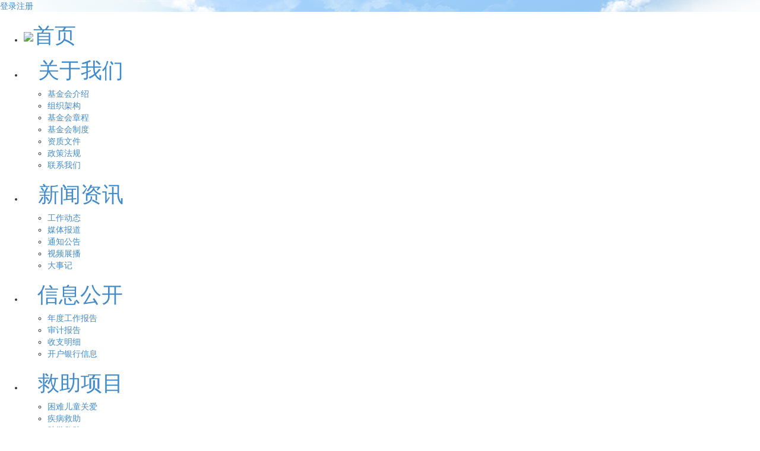

--- FILE ---
content_type: text/html;charset=UTF-8
request_url: https://www.cqshjzjjh.com/n.html?id=bba6470b-e724-4c9e-bb66-e2ac489e34f0
body_size: 8022
content:
<!DOCTYPE html>
<html lang="zh-cn">
<head>
    <meta http-equiv="X-UA-Compatible" content="IE=edge,chrome=1">
<meta http-equiv="content-type" content="text/html;charset=utf-8">
<meta name="keywords" content="重庆社会救助基金会，社会救助，慈善医疗众筹，"/>
<meta name="description" content="重庆社会救助基金会（以下简称“救助基金会”），成立于2011年8月，是我国首家省级政府投入、财政出资注册成立，由重庆市民政局主管的，专门从事社会救助的5A级公募慈善组织。"/>

<link rel="shortcut icon" href="https://res-img.n.gongyibao.cn/uploads/889919f8-89a4-465a-bb73-2590bd4f738c/20190128/50ae9193dd4942ff9eba5a06c0ea570b.ico"/>
<title>重庆社会救助基金会</title>
<script src="https://res-img.n.gongyibao.cn/res_cdn/jquery/jquery.min.js"></script>
<script src="https://res-img.n.gongyibao.cn/res_cdn/jquery-qrcode/jquery.qrcode.min.js"></script>
<script src="https://res-img.n.gongyibao.cn/res_cdn/jquery-cookie/1.4.1/jquery.cookie.min.js"></script>
<script src="/static/default/static/js/auth.js"></script>
<link href="https://res-img.n.gongyibao.cn/res_cdn/bootstrap/css/bootstrap.min_v4.css" type="text/css" rel="stylesheet"/>
<link href="https://res-img.n.gongyibao.cn/res_cdn/bootstrap/css/bootstrap-dialog.min.css" type="text/css" rel="stylesheet"/>
<link rel="stylesheet" type="text/css" href="/static/889919f8-89a4-465a-bb73-2590bd4f738c/dm08/static/css/base.css?v=3"/>
<link rel="stylesheet" type="text/css" href="/static/889919f8-89a4-465a-bb73-2590bd4f738c/dm08/static/css/cqIndexStyle.css?v=2"/>
<link rel="stylesheet" type="text/css" href="/static/889919f8-89a4-465a-bb73-2590bd4f738c/dm08/static/css/pagination.css"/>
<script src="https://res-img.n.gongyibao.cn/res_cdn/bootstrap/js/bootstrap.min.js"></script>
<script src="https://res-img.n.gongyibao.cn/res_cdn/bootstrap/js/bootstrap-dialog.min.js"></script>
<script type="text/javascript" src="/static/default/static/js/selftabs_hubei.js"></script><!--tab切换-->
<script type="text/javascript" src="/static/default/static/js/imgScrol.js"></script><!--合作伙伴滚动-->
<script type="text/javascript" src="/static/default/static/js/template-web.js"></script>
<script type="text/javascript" src="/static/default/static/js/My97DatePicker/WdatePicker.js"></script>
<script type="text/javascript" src="/static/default/static/js/common_v2.js?v=1"></script>
<script type="text/javascript" src="/static/889919f8-89a4-465a-bb73-2590bd4f738c/dm08/static/js/album.js"></script>
<script src="/static/889919f8-89a4-465a-bb73-2590bd4f738c/dm08/static/js/IndexCommen.js"></script>
<script type="text/javascript" src="/static/default/static/js/ss.js"></script>
<script type="text/javascript">
    $(function () {
        $('img').each(function () {
            if($(this).attr('src') === '') {
                $(this).attr('src', "https://res-img.n.gongyibao.cn/uploads/889919f8-89a4-465a-bb73-2590bd4f738c/20190128/31a2e5d3f9404870a4213a50c1b3a7b5.jpg");
                console.info('1111');
            }
        });
        $('img').error(function () {
            $(this).attr('src', "https://res-img.n.gongyibao.cn/uploads/889919f8-89a4-465a-bb73-2590bd4f738c/20190128/31a2e5d3f9404870a4213a50c1b3a7b5.jpg");
            console.info('222');
        });
    });
</script>


    <link rel="stylesheet" href="/static/889919f8-89a4-465a-bb73-2590bd4f738c/dm08/static/css/golabwide.css" type="text/css"/>
    <script type="text/javascript" src="/static/default/static/js/jquery.pagination.js"></script>
	
</head>
<body>
<!--header.html-->
<!--header-->
<div class="header-b layout" style='background: url("https://res-img.n.gongyibao.cn/uploads/889919f8-89a4-465a-bb73-2590bd4f738c/20190215/df51a641bf584aa0bf0a3ba3abb8f350.png");background-position-x:center;'>
			<div class="box header-pad layout">
				<div class="header-L layout">
					<a href="#"></a>
				</div>
				<div class="header-R layout">					
					<div>
					<a href="javascript:void(0);" class="global_ctl_login" onclick="globalLogin()">登录</a><a href="javascript:void(0);" onclick="globalReg()" class="global_ctl_reg" >注册</a>
					<a href="javascript:void(0);" style="display:none" class="global_ctl_userinfo global_ctl_showuserinfo"></a><a class="global_ctl_userinfo" href="javascript:void(0);" style="display:none" onclick="logOut()">退出</a>
					</div>
					<!-- <div class="searchBox">
						<div class="searchLeft">
							<select name="select1" id ="selectIndex_">
								<option value="0">项目</option>
								<option value="1">基金</option>
								<option value="2">救助</option>
								<option value="3">新闻</option>
								<option value="4">捐赠人</option>
							</select>
						</div>								
						<input type="text" placeholder="请输入搜索内容" class="searchCenter" id="sousuo" name="sousuo"/>				
						<input type="button" value="搜索" class="searchRight" id="buttonSearch_" />
						</a>		
					</div>	 -->				
				</div>
			</div>
</div>	
<div class="menu layout">
			<!--nav-->
			<div class="main-content navMenu layout">
				<ul id="nav">
					<li id="homeLi" class="mainlevel"><a href="index.html"><h1><img src="/static/889919f8-89a4-465a-bb73-2590bd4f738c/dm08/static/images/navIcon1.png""/>首页</h1></a></li>
					
					<li class="mainlevel"><a id="a4728a1c-e97e-405c-bae0-855328f13b44" href="n.html?id=a4728a1c-e97e-405c-bae0-855328f13b44"><h1><img src="https://res-img.n.gongyibao.cn/uploads/889919f8-89a4-465a-bb73-2590bd4f738c/20190218/3e3042138ee444e0a2f798da619ce7a0.png"/>关于我们</h1></a>
						<ul>
							
							<li id="f81c07b1-3206-4262-8cd0-ed322f8226a1">
								<a href="n.html?id=f81c07b1-3206-4262-8cd0-ed322f8226a1">基金会介绍</a>
							</li>
							<script>
								if(1 != 3){
									if(1 == 1 ){
										$("#f81c07b1-3206-4262-8cd0-ed322f8226a1").parent("ul").parent("li").find("a").attr("href","n.html?id=f81c07b1-3206-4262-8cd0-ed322f8226a1");
									}
									$("#f81c07b1-3206-4262-8cd0-ed322f8226a1").find("a").attr("href","n.html?id=f81c07b1-3206-4262-8cd0-ed322f8226a1");
								}
							</script>
							
							<li id="e8e36049-2577-4095-ab37-55781847b3d1">
								<a href="n.html?id=e8e36049-2577-4095-ab37-55781847b3d1">组织架构</a>
							</li>
							<script>
								if(1 != 3){
									if(2 == 1 ){
										$("#e8e36049-2577-4095-ab37-55781847b3d1").parent("ul").parent("li").find("a").attr("href","n.html?id=e8e36049-2577-4095-ab37-55781847b3d1");
									}
									$("#e8e36049-2577-4095-ab37-55781847b3d1").find("a").attr("href","n.html?id=e8e36049-2577-4095-ab37-55781847b3d1");
								}
							</script>
							
							<li id="5c4df827-ee42-40e4-ac28-c7adc0011137">
								<a href="n.html?id=5c4df827-ee42-40e4-ac28-c7adc0011137">基金会章程</a>
							</li>
							<script>
								if(1 != 3){
									if(3 == 1 ){
										$("#5c4df827-ee42-40e4-ac28-c7adc0011137").parent("ul").parent("li").find("a").attr("href","n.html?id=5c4df827-ee42-40e4-ac28-c7adc0011137");
									}
									$("#5c4df827-ee42-40e4-ac28-c7adc0011137").find("a").attr("href","n.html?id=5c4df827-ee42-40e4-ac28-c7adc0011137");
								}
							</script>
							
							<li id="016d4ae2-b874-4925-b5de-b7cc06b75a50">
								<a href="n.html?id=016d4ae2-b874-4925-b5de-b7cc06b75a50">基金会制度</a>
							</li>
							<script>
								if(1 != 3){
									if(4 == 1 ){
										$("#016d4ae2-b874-4925-b5de-b7cc06b75a50").parent("ul").parent("li").find("a").attr("href","n.html?id=016d4ae2-b874-4925-b5de-b7cc06b75a50");
									}
									$("#016d4ae2-b874-4925-b5de-b7cc06b75a50").find("a").attr("href","n.html?id=016d4ae2-b874-4925-b5de-b7cc06b75a50");
								}
							</script>
							
							<li id="1da50009-a104-4ab0-82b7-b666e514caff">
								<a href="n.html?id=1da50009-a104-4ab0-82b7-b666e514caff">资质文件</a>
							</li>
							<script>
								if(1 != 3){
									if(5 == 1 ){
										$("#1da50009-a104-4ab0-82b7-b666e514caff").parent("ul").parent("li").find("a").attr("href","n.html?id=1da50009-a104-4ab0-82b7-b666e514caff");
									}
									$("#1da50009-a104-4ab0-82b7-b666e514caff").find("a").attr("href","n.html?id=1da50009-a104-4ab0-82b7-b666e514caff");
								}
							</script>
							
							<li id="2273b1a0-074c-4961-aedf-6c303235b4d2">
								<a href="n.html?id=2273b1a0-074c-4961-aedf-6c303235b4d2">政策法规</a>
							</li>
							<script>
								if(1 != 3){
									if(6 == 1 ){
										$("#2273b1a0-074c-4961-aedf-6c303235b4d2").parent("ul").parent("li").find("a").attr("href","n.html?id=2273b1a0-074c-4961-aedf-6c303235b4d2");
									}
									$("#2273b1a0-074c-4961-aedf-6c303235b4d2").find("a").attr("href","n.html?id=2273b1a0-074c-4961-aedf-6c303235b4d2");
								}
							</script>
							
							<li id="dff23e69-9f8e-40e4-8e88-373ca483b5d5">
								<a href="n.html?id=dff23e69-9f8e-40e4-8e88-373ca483b5d5">联系我们</a>
							</li>
							<script>
								if(1 != 3){
									if(7 == 1 ){
										$("#dff23e69-9f8e-40e4-8e88-373ca483b5d5").parent("ul").parent("li").find("a").attr("href","n.html?id=dff23e69-9f8e-40e4-8e88-373ca483b5d5");
									}
									$("#dff23e69-9f8e-40e4-8e88-373ca483b5d5").find("a").attr("href","n.html?id=dff23e69-9f8e-40e4-8e88-373ca483b5d5");
								}
							</script>
							
						</ul>
					</li>
					<script>
						if(4 == 3){
							$("#a4728a1c-e97e-405c-bae0-855328f13b44").attr("href","n.html?id=a4728a1c-e97e-405c-bae0-855328f13b44");
						}
					</script>
					
					<li class="mainlevel"><a id="273575ac-d9d2-41e4-a51c-8ceb344dc206" href="n.html?id=273575ac-d9d2-41e4-a51c-8ceb344dc206"><h1><img src="https://res-img.n.gongyibao.cn/uploads/889919f8-89a4-465a-bb73-2590bd4f738c/20190218/9e6bfa2dbb434f8eb190a5e90b0d8f3e.png"/>新闻资讯</h1></a>
						<ul>
							
							<li id="5bb4fc5e-a82b-4119-a28a-e77922a1d286">
								<a href="n.html?id=5bb4fc5e-a82b-4119-a28a-e77922a1d286">工作动态</a>
							</li>
							<script>
								if(1 != 3){
									if(1 == 1 ){
										$("#5bb4fc5e-a82b-4119-a28a-e77922a1d286").parent("ul").parent("li").find("a").attr("href","n.html?id=5bb4fc5e-a82b-4119-a28a-e77922a1d286");
									}
									$("#5bb4fc5e-a82b-4119-a28a-e77922a1d286").find("a").attr("href","n.html?id=5bb4fc5e-a82b-4119-a28a-e77922a1d286");
								}
							</script>
							
							<li id="f4c04d2f-5a46-49ea-ad16-60260b8a4b3c">
								<a href="n.html?id=f4c04d2f-5a46-49ea-ad16-60260b8a4b3c">媒体报道</a>
							</li>
							<script>
								if(1 != 3){
									if(2 == 1 ){
										$("#f4c04d2f-5a46-49ea-ad16-60260b8a4b3c").parent("ul").parent("li").find("a").attr("href","n.html?id=f4c04d2f-5a46-49ea-ad16-60260b8a4b3c");
									}
									$("#f4c04d2f-5a46-49ea-ad16-60260b8a4b3c").find("a").attr("href","n.html?id=f4c04d2f-5a46-49ea-ad16-60260b8a4b3c");
								}
							</script>
							
							<li id="bba6470b-e724-4c9e-bb66-e2ac489e34f0">
								<a href="n.html?id=bba6470b-e724-4c9e-bb66-e2ac489e34f0">通知公告</a>
							</li>
							<script>
								if(1 != 3){
									if(3 == 1 ){
										$("#bba6470b-e724-4c9e-bb66-e2ac489e34f0").parent("ul").parent("li").find("a").attr("href","n.html?id=bba6470b-e724-4c9e-bb66-e2ac489e34f0");
									}
									$("#bba6470b-e724-4c9e-bb66-e2ac489e34f0").find("a").attr("href","n.html?id=bba6470b-e724-4c9e-bb66-e2ac489e34f0");
								}
							</script>
							
							<li id="868cc464-c6bf-42f2-8d64-9a370f48bb43">
								<a href="n.html?id=868cc464-c6bf-42f2-8d64-9a370f48bb43">视频展播</a>
							</li>
							<script>
								if(1 != 3){
									if(4 == 1 ){
										$("#868cc464-c6bf-42f2-8d64-9a370f48bb43").parent("ul").parent("li").find("a").attr("href","n.html?id=868cc464-c6bf-42f2-8d64-9a370f48bb43");
									}
									$("#868cc464-c6bf-42f2-8d64-9a370f48bb43").find("a").attr("href","n.html?id=868cc464-c6bf-42f2-8d64-9a370f48bb43");
								}
							</script>
							
							<li id="622f005c-fa94-40ce-81aa-f8bb911593dd">
								<a href="n.html?id=622f005c-fa94-40ce-81aa-f8bb911593dd">大事记</a>
							</li>
							<script>
								if(1 != 3){
									if(5 == 1 ){
										$("#622f005c-fa94-40ce-81aa-f8bb911593dd").parent("ul").parent("li").find("a").attr("href","n.html?id=622f005c-fa94-40ce-81aa-f8bb911593dd");
									}
									$("#622f005c-fa94-40ce-81aa-f8bb911593dd").find("a").attr("href","n.html?id=622f005c-fa94-40ce-81aa-f8bb911593dd");
								}
							</script>
							
						</ul>
					</li>
					<script>
						if(1 == 3){
							$("#273575ac-d9d2-41e4-a51c-8ceb344dc206").attr("href","n.html?id=273575ac-d9d2-41e4-a51c-8ceb344dc206");
						}
					</script>
					
					<li class="mainlevel"><a id="f618abc7-82ff-46a8-8de8-6d8aa26830ae" href="n.html?id=f618abc7-82ff-46a8-8de8-6d8aa26830ae"><h1><img src="https://res-img.n.gongyibao.cn/uploads/889919f8-89a4-465a-bb73-2590bd4f738c/20190218/cfab8189a2dc49158116c90046c9bb36.png"/>信息公开</h1></a>
						<ul>
							
							<li id="25e925b7-a219-4cad-882b-021e7a3f500e">
								<a href="n.html?id=25e925b7-a219-4cad-882b-021e7a3f500e"> 年度工作报告</a>
							</li>
							<script>
								if(1 != 3){
									if(1 == 1 ){
										$("#25e925b7-a219-4cad-882b-021e7a3f500e").parent("ul").parent("li").find("a").attr("href","n.html?id=25e925b7-a219-4cad-882b-021e7a3f500e");
									}
									$("#25e925b7-a219-4cad-882b-021e7a3f500e").find("a").attr("href","n.html?id=25e925b7-a219-4cad-882b-021e7a3f500e");
								}
							</script>
							
							<li id="11118ded-8b2a-4f59-9043-3851099c6774">
								<a href="n.html?id=11118ded-8b2a-4f59-9043-3851099c6774">审计报告</a>
							</li>
							<script>
								if(1 != 3){
									if(2 == 1 ){
										$("#11118ded-8b2a-4f59-9043-3851099c6774").parent("ul").parent("li").find("a").attr("href","n.html?id=11118ded-8b2a-4f59-9043-3851099c6774");
									}
									$("#11118ded-8b2a-4f59-9043-3851099c6774").find("a").attr("href","n.html?id=11118ded-8b2a-4f59-9043-3851099c6774");
								}
							</script>
							
							<li id="05b98606-062f-4f72-b75a-e38156886d8b">
								<a href="g.html?id=05b98606-062f-4f72-b75a-e38156886d8b">收支明细</a>
							</li>
							<script>
								if(3 != 3){
									if(3 == 1 ){
										$("#05b98606-062f-4f72-b75a-e38156886d8b").parent("ul").parent("li").find("a").attr("href","g.html?id=05b98606-062f-4f72-b75a-e38156886d8b");
									}
									$("#05b98606-062f-4f72-b75a-e38156886d8b").find("a").attr("href","g.html?id=05b98606-062f-4f72-b75a-e38156886d8b");
								}
							</script>
							
							<li id="e5f3caaa-17a9-4190-8be9-323cc0f323f1">
								<a href="n.html?id=e5f3caaa-17a9-4190-8be9-323cc0f323f1">开户银行信息</a>
							</li>
							<script>
								if(4 != 3){
									if(4 == 1 ){
										$("#e5f3caaa-17a9-4190-8be9-323cc0f323f1").parent("ul").parent("li").find("a").attr("href","n.html?id=e5f3caaa-17a9-4190-8be9-323cc0f323f1");
									}
									$("#e5f3caaa-17a9-4190-8be9-323cc0f323f1").find("a").attr("href","n.html?id=e5f3caaa-17a9-4190-8be9-323cc0f323f1");
								}
							</script>
							
						</ul>
					</li>
					<script>
						if(1 == 3){
							$("#f618abc7-82ff-46a8-8de8-6d8aa26830ae").attr("href","n.html?id=f618abc7-82ff-46a8-8de8-6d8aa26830ae");
						}
					</script>
					
					<li class="mainlevel"><a id="afbcf2f0-e313-4a3d-9750-52ce5c60e471" href="p.html?id=afbcf2f0-e313-4a3d-9750-52ce5c60e471"><h1><img src="https://res-img.n.gongyibao.cn/uploads/889919f8-89a4-465a-bb73-2590bd4f738c/20190218/b1dcecdf123845adbadd27c68c110152.png"/>救助项目</h1></a>
						<ul>
							
							<li id="c15b7d57-35d0-446b-99be-3c782e636666">
								<a href="p.html?id=c15b7d57-35d0-446b-99be-3c782e636666">困难儿童关爱</a>
							</li>
							<script>
								if(3 != 3){
									if(1 == 1 ){
										$("#c15b7d57-35d0-446b-99be-3c782e636666").parent("ul").parent("li").find("a").attr("href","p.html?id=c15b7d57-35d0-446b-99be-3c782e636666");
									}
									$("#c15b7d57-35d0-446b-99be-3c782e636666").find("a").attr("href","p.html?id=c15b7d57-35d0-446b-99be-3c782e636666");
								}
							</script>
							
							<li id="4bc18595-f5ae-44a6-a77e-714addebdbe3">
								<a href="p.html?id=4bc18595-f5ae-44a6-a77e-714addebdbe3">疾病救助</a>
							</li>
							<script>
								if(1 != 3){
									if(2 == 1 ){
										$("#4bc18595-f5ae-44a6-a77e-714addebdbe3").parent("ul").parent("li").find("a").attr("href","p.html?id=4bc18595-f5ae-44a6-a77e-714addebdbe3");
									}
									$("#4bc18595-f5ae-44a6-a77e-714addebdbe3").find("a").attr("href","p.html?id=4bc18595-f5ae-44a6-a77e-714addebdbe3");
								}
							</script>
							
							<li id="1961a6a2-630a-4627-aea2-05405aaec706">
								<a href="p.html?id=1961a6a2-630a-4627-aea2-05405aaec706">助学救助</a>
							</li>
							<script>
								if(1 != 3){
									if(3 == 1 ){
										$("#1961a6a2-630a-4627-aea2-05405aaec706").parent("ul").parent("li").find("a").attr("href","p.html?id=1961a6a2-630a-4627-aea2-05405aaec706");
									}
									$("#1961a6a2-630a-4627-aea2-05405aaec706").find("a").attr("href","p.html?id=1961a6a2-630a-4627-aea2-05405aaec706");
								}
							</script>
							
							<li id="b86bf4f0-efd9-4ff7-80cd-be8a024ad7b7">
								<a href="n.html?id=b86bf4f0-efd9-4ff7-80cd-be8a024ad7b7">慈善帮扶</a>
							</li>
							<script>
								if(1 != 3){
									if(4 == 1 ){
										$("#b86bf4f0-efd9-4ff7-80cd-be8a024ad7b7").parent("ul").parent("li").find("a").attr("href","n.html?id=b86bf4f0-efd9-4ff7-80cd-be8a024ad7b7");
									}
									$("#b86bf4f0-efd9-4ff7-80cd-be8a024ad7b7").find("a").attr("href","n.html?id=b86bf4f0-efd9-4ff7-80cd-be8a024ad7b7");
								}
							</script>
							
						</ul>
					</li>
					<script>
						if(3 == 3){
							$("#afbcf2f0-e313-4a3d-9750-52ce5c60e471").attr("href","p.html?id=afbcf2f0-e313-4a3d-9750-52ce5c60e471");
						}
					</script>
					
					<li class="mainlevel"><a id="d836824c-1bc4-4dc3-8358-11ab8e187427" href="f.html?id=d836824c-1bc4-4dc3-8358-11ab8e187427"><h1><img src="https://res-img.n.gongyibao.cn/uploads/889919f8-89a4-465a-bb73-2590bd4f738c/20190218/88a69c1a1ea544cdbcd676832b1a5170.png"/>公益基金</h1></a>
						<ul>
							
							<li id="f3e7612e-4ce0-4806-91d7-55864be9f8b7">
								<a href="f.html?id=f3e7612e-4ce0-4806-91d7-55864be9f8b7">冠名基金</a>
							</li>
							<script>
								if(1 != 3){
									if(1 == 1 ){
										$("#f3e7612e-4ce0-4806-91d7-55864be9f8b7").parent("ul").parent("li").find("a").attr("href","f.html?id=f3e7612e-4ce0-4806-91d7-55864be9f8b7");
									}
									$("#f3e7612e-4ce0-4806-91d7-55864be9f8b7").find("a").attr("href","f.html?id=f3e7612e-4ce0-4806-91d7-55864be9f8b7");
								}
							</script>
							
						</ul>
					</li>
					<script>
						if(3 == 3){
							$("#d836824c-1bc4-4dc3-8358-11ab8e187427").attr("href","f.html?id=d836824c-1bc4-4dc3-8358-11ab8e187427");
						}
					</script>
					
					<li class="mainlevel"><a id="911eeb90-3940-4448-a185-2ce71d44a970" href="n.html?id=911eeb90-3940-4448-a185-2ce71d44a970"><h1><img src="https://res-img.n.gongyibao.cn/uploads/889919f8-89a4-465a-bb73-2590bd4f738c/20190218/b250bcd2c5e44b76b33cbac4cf2459bd.png"/>党的建设</h1></a>
						<ul>
							
							<li id="698f07dc-4db4-4442-9b8d-333ff88ca89e">
								<a href="n.html?id=698f07dc-4db4-4442-9b8d-333ff88ca89e">相关文件</a>
							</li>
							<script>
								if(1 != 3){
									if(1 == 1 ){
										$("#698f07dc-4db4-4442-9b8d-333ff88ca89e").parent("ul").parent("li").find("a").attr("href","n.html?id=698f07dc-4db4-4442-9b8d-333ff88ca89e");
									}
									$("#698f07dc-4db4-4442-9b8d-333ff88ca89e").find("a").attr("href","n.html?id=698f07dc-4db4-4442-9b8d-333ff88ca89e");
								}
							</script>
							
							<li id="1a3eee82-a50a-45ba-b1cf-03031cd94d9b">
								<a href="n.html?id=1a3eee82-a50a-45ba-b1cf-03031cd94d9b">党建动态</a>
							</li>
							<script>
								if(1 != 3){
									if(2 == 1 ){
										$("#1a3eee82-a50a-45ba-b1cf-03031cd94d9b").parent("ul").parent("li").find("a").attr("href","n.html?id=1a3eee82-a50a-45ba-b1cf-03031cd94d9b");
									}
									$("#1a3eee82-a50a-45ba-b1cf-03031cd94d9b").find("a").attr("href","n.html?id=1a3eee82-a50a-45ba-b1cf-03031cd94d9b");
								}
							</script>
							
							<li id="f9a61e02-bfc6-4aaf-9641-1e28f09288d1">
								<a href="n.html?id=f9a61e02-bfc6-4aaf-9641-1e28f09288d1">学习园地</a>
							</li>
							<script>
								if(1 != 3){
									if(3 == 1 ){
										$("#f9a61e02-bfc6-4aaf-9641-1e28f09288d1").parent("ul").parent("li").find("a").attr("href","n.html?id=f9a61e02-bfc6-4aaf-9641-1e28f09288d1");
									}
									$("#f9a61e02-bfc6-4aaf-9641-1e28f09288d1").find("a").attr("href","n.html?id=f9a61e02-bfc6-4aaf-9641-1e28f09288d1");
								}
							</script>
							
						</ul>
					</li>
					<script>
						if(1 == 3){
							$("#911eeb90-3940-4448-a185-2ce71d44a970").attr("href","n.html?id=911eeb90-3940-4448-a185-2ce71d44a970");
						}
					</script>
					
					<li class="mainlevel"><a id="4692e791-0eac-4a9e-a416-a6669b09527d" href="n.html?id=4692e791-0eac-4a9e-a416-a6669b09527d"><h1><img src="https://res-img.n.gongyibao.cn/uploads/889919f8-89a4-465a-bb73-2590bd4f738c/20190218/bb9165a5cb4b41e18fe41ab3cddc01eb.png"/>互动专区</h1></a>
						<ul>
							
							<li id="c4d4239d-1266-4a82-9df8-744c16ab9437">
								<a href="n.html?id=c4d4239d-1266-4a82-9df8-744c16ab9437">捐款方式</a>
							</li>
							<script>
								if(1 != 3){
									if(1 == 1 ){
										$("#c4d4239d-1266-4a82-9df8-744c16ab9437").parent("ul").parent("li").find("a").attr("href","n.html?id=c4d4239d-1266-4a82-9df8-744c16ab9437");
									}
									$("#c4d4239d-1266-4a82-9df8-744c16ab9437").find("a").attr("href","n.html?id=c4d4239d-1266-4a82-9df8-744c16ab9437");
								}
							</script>
							
						</ul>
					</li>
					<script>
						if(1 == 3){
							$("#4692e791-0eac-4a9e-a416-a6669b09527d").attr("href","n.html?id=4692e791-0eac-4a9e-a416-a6669b09527d");
						}
					</script>
					
				</ul>
			</div>
</div>
	

	
<script>
    $(function(){
        $(".global_ctl_showuserinfo").click(function(){
            switchToMicro("usercenter","扫码进入个人中心","");
        });
		 //nav
	    $('#nav li').mouseenter(function(){
				  $(this).children("ul").stop(false,true).slideDown();
				});
	   $('#nav li').mouseleave(function(){
			 	$(this).children("ul").stop(false,true).slideUp();
			 });
        $("#buttonSearch_").click(function(){
            var checkValue=$("#selectIndex_").val();
            var page = 'search.html';
            if(4==checkValue){
                page = "g.html";
			}
            window.location.href= page+'?select1='+$('#selectIndex_').val()+'&sousuo='+$('#sousuo').val();
        });
    });
	
</script>

<!--二级banner-->

<script>
    var pic;
    
    if(pic && pic.indexOf("未找到该标签内容") == -1){
        $(".bannerBar").empty();
        $(".bannerBar").css("background-image","url("+pic+")");
    };
	var searchUrl = window.location.href;
	var searchUrlResult = [];				  
	var arrUrl = searchUrl.substr(1).split("&");
	for(var i=0;i<arrUrl.length;i++){
		searchUrlResult[i] = decodeURI(arrUrl[i].split("=")[1]);
	}				  
	var a =searchUrlResult[1];
	if(a==undefined||a==null||a==""){
    document.getElementsByTagName("title")[0].innerText ='重庆社会救助基金会';
  }else{
    document.getElementsByTagName("title")[0].innerText = a+'-重庆社会救助基金会';  
  }
</script>
<!--二级banner-->
<div class="box marT20 clearfix">
    <!--左侧-->
    <div class="leftBar pr clearfix ">
        <!--navLeft-->
        <div class="leftNavBar">
            
            
            
            
            
            <h2>→ 新闻资讯</h2>
            <div class="navUl">
                <ul>
                    
                    <li id="5bb4fc5e-a82b-4119-a28a-e77922a1d286_n"><a href="n.html?id=5bb4fc5e-a82b-4119-a28a-e77922a1d286&URLparamName=工作动态">工作动态</a></li>
                    
                    <li id="f4c04d2f-5a46-49ea-ad16-60260b8a4b3c_n"><a href="n.html?id=f4c04d2f-5a46-49ea-ad16-60260b8a4b3c&URLparamName=媒体报道">媒体报道</a></li>
                    
                    <li id="bba6470b-e724-4c9e-bb66-e2ac489e34f0_n"><a href="n.html?id=bba6470b-e724-4c9e-bb66-e2ac489e34f0&URLparamName=通知公告">通知公告</a></li>
                    
                    <li id="868cc464-c6bf-42f2-8d64-9a370f48bb43_n"><a href="n.html?id=868cc464-c6bf-42f2-8d64-9a370f48bb43&URLparamName=视频展播">视频展播</a></li>
                    
                    <li id="622f005c-fa94-40ce-81aa-f8bb911593dd_n"><a href="n.html?id=622f005c-fa94-40ce-81aa-f8bb911593dd&URLparamName=大事记">大事记</a></li>
                    
                </ul>
            </div>
            
            <script>
                $("#bba6470b-e724-4c9e-bb66-e2ac489e34f0_n").addClass("activeLi");
            </script>
            <div class="codeBar">
                <img src="https://res-img.n.gongyibao.cn/uploads/889919f8-89a4-465a-bb73-2590bd4f738c/20190128/cbbac225308747e1a78e213dd1ccd5e0.jpg"/>
                <p>扫一扫关注微信公众号</p>
            </div>
        </div>
        <!--最新项目-->
        <div class="leftProjectBar marT20">
            <h2>最新项目<a href="p.html?id=&URLparamName=慈善项目">更多>></a></h2>
            <div class="pBar">
                <ul>
                    
                    <li>
                        <div class="pbImg">
                            <a href="pv.html?id=cdea1aeb-87c8-47ab-b77e-0be1c39c1015&URLparamName=舞动山城守护健康行动计划"><img src="https://res-img.n.gongyibao.cn/uploads/889919f8-89a4-465a-bb73-2590bd4f738c/20250822/d431405f2b074e5b814ea98cef56725e.png" alt=""/></a>
                        </div>
                        <div class="pbTxt">
                            <h4><a href="pv.html?id=cdea1aeb-87c8-47ab-b77e-0be1c39c1015&URLparamName=舞动山城守护健康行动计划">舞动山城守护健康行动计划</a></h4>
                            <div class="moneyBar">已筹款：<span>￥1876.86</span></div>
                        </div>
                    </li>
                    
                    <li>
                        <div class="pbImg">
                            <a href="pv.html?id=d4e71b8d-54fa-4af2-b901-d0028d190028&URLparamName=入户探访暖人心"><img src="https://res-img.n.gongyibao.cn/uploads/889919f8-89a4-465a-bb73-2590bd4f738c/20250401/03c0dbb0036a435f938268da8819398b.png" alt=""/></a>
                        </div>
                        <div class="pbTxt">
                            <h4><a href="pv.html?id=d4e71b8d-54fa-4af2-b901-d0028d190028&URLparamName=入户探访暖人心">入户探访暖人心</a></h4>
                            <div class="moneyBar">已筹款：<span>￥34.23</span></div>
                        </div>
                    </li>
                    
                </ul>
            </div>
        </div>
    </div>
    <!--右侧-->
    <div class="rightBar clearfix">
        <div class="searchBar ">
            <form action="n.html" method="get">
                <input type="hidden" name="id" value="bba6470b-e724-4c9e-bb66-e2ac489e34f0">
                <input type="text" name="keyword" placeholder="请输入关键字" class="inpTxt"/>
                <input type="submit" value="查找" class="inpBtn"/>
            </form>
        </div>
        <!--新闻列表-->
        <div class="newList">
           <ul class="artlist">
        
            <script>$(function(){var total=$("#defaultCount");if(total.length<=0){$('body').append('<input id="defaultCount" type="hidden" value=22|6 />')}else{total.val(22|6)}});</script>        
            <li class="clearfix"> 
              <div class="textBar2">
                            <h3><a href="nv.html?nid=b26389e5-e617-4acd-b4f2-207f9cfe99e8">重庆社会救助基金会“重庆渝快保困难群众帮扶”公益项目捐赠倡议函</a><span class="timeData">2025-11-21</span></h3>
                        </div>
              <div class="imgL"><a href="nv.html?nid=b26389e5-e617-4acd-b4f2-207f9cfe99e8"><img src="https://res-img.n.gongyibao.cn/uploads/889919f8-89a4-465a-bb73-2590bd4f738c/20190128/31a2e5d3f9404870a4213a50c1b3a7b5.jpg"/></a></div>
                        <div class="textBar">
                            <h3><a href="nv.html?nid=b26389e5-e617-4acd-b4f2-207f9cfe99e8">重庆社会救助基金会“重庆渝快保困难群众帮扶”公益项目捐赠倡议函</a></h3>
                            <p class="time">2025-11-21 <span style="margin-left:30px;display:inline-block;">来源：本站</span></p>
                             <div class="detailBar">重庆社会救助基金会“重庆渝快保困难群众帮扶”公益项目捐赠倡议函 一、项目背景“重庆渝快保”在重庆市医疗保障局、重庆市金融监管局的指导和共同推动下，以多家保险公司联合承保的城市定制型商业补充医疗保险产品...</div>
                        </div>
            </li>          
            <script type="text/javascript">
            var wenzi=1;
            var tupian=2;
            if(wenzi == "2"){
              $(".imgL").css('display','none');
              $(".textBar").css('display','none');          
            }
            if(tupian == "2"){
              $(".textBar2").css('display','none');
            }
            </script>
        
                    
            <li class="clearfix"> 
              <div class="textBar2">
                            <h3><a href="nv.html?nid=3afe55f7-18eb-440f-bd68-bc55dfd75350">重庆社会救助基金会关于开展市石桥铺殡仪馆殡葬社会服务项目中期情况的报告</a><span class="timeData">2025-09-28</span></h3>
                        </div>
              <div class="imgL"><a href="nv.html?nid=3afe55f7-18eb-440f-bd68-bc55dfd75350"><img src="https://res-img.n.gongyibao.cn/uploads/889919f8-89a4-465a-bb73-2590bd4f738c/20251229/460df568de0946338547e6759498f4cd.jpg"/></a></div>
                        <div class="textBar">
                            <h3><a href="nv.html?nid=3afe55f7-18eb-440f-bd68-bc55dfd75350">重庆社会救助基金会关于开展市石桥铺殡仪馆殡葬社会服务项目中期情况的报告</a></h3>
                            <p class="time">2025-09-28 <span style="margin-left:30px;display:inline-block;">来源：本站</span></p>
                             <div class="detailBar">重庆社会救助基金会关于开展市石桥铺殡仪馆殡葬社会服务项目中期情况的报告 为保证殡葬购买服务的质量和效果，按照项目协议要求，我会迅速组建团队，于2025年1月全面启动项实施作，在主城7个区织开展了惠民殡...</div>
                        </div>
            </li>          
            <script type="text/javascript">
            var wenzi=1;
            var tupian=2;
            if(wenzi == "2"){
              $(".imgL").css('display','none');
              $(".textBar").css('display','none');          
            }
            if(tupian == "2"){
              $(".textBar2").css('display','none');
            }
            </script>
        
                    
            <li class="clearfix"> 
              <div class="textBar2">
                            <h3><a href="nv.html?nid=d7119cd1-2245-4973-9a25-00a5a273556e">重庆社会救助基金会关于开展关爱儿童成长助力乡村振兴项目的函</a><span class="timeData">2024-08-28</span></h3>
                        </div>
              <div class="imgL"><a href="nv.html?nid=d7119cd1-2245-4973-9a25-00a5a273556e"><img src="https://res-img.n.gongyibao.cn/uploads/889919f8-89a4-465a-bb73-2590bd4f738c/20190128/31a2e5d3f9404870a4213a50c1b3a7b5.jpg"/></a></div>
                        <div class="textBar">
                            <h3><a href="nv.html?nid=d7119cd1-2245-4973-9a25-00a5a273556e">重庆社会救助基金会关于开展关爱儿童成长助力乡村振兴项目的函</a></h3>
                            <p class="time">2024-08-28 <span style="margin-left:30px;display:inline-block;">来源：本站</span></p>
                             <div class="detailBar">重庆社会救助基金会关于开展关爱儿童成长助力乡村振兴项目的函为深入贯彻落实习近平总书记关于妇女儿童工作的重要论述，健全分层分类的社会救助体系，用心用情助力困境儿童全面健康成长，重庆社会救助基金会设立“关...</div>
                        </div>
            </li>          
            <script type="text/javascript">
            var wenzi=1;
            var tupian=2;
            if(wenzi == "2"){
              $(".imgL").css('display','none');
              $(".textBar").css('display','none');          
            }
            if(tupian == "2"){
              $(".textBar2").css('display','none');
            }
            </script>
        
                    
            <li class="clearfix"> 
              <div class="textBar2">
                            <h3><a href="nv.html?nid=9b36fdb1-8928-4b18-b819-bbd4605ad4ee">重庆社会救助基金会2023年大病救助慈善项目情况表</a><span class="timeData">2024-04-02</span></h3>
                        </div>
              <div class="imgL"><a href="nv.html?nid=9b36fdb1-8928-4b18-b819-bbd4605ad4ee"><img src="https://res-img.n.gongyibao.cn/uploads/889919f8-89a4-465a-bb73-2590bd4f738c/20190128/31a2e5d3f9404870a4213a50c1b3a7b5.jpg"/></a></div>
                        <div class="textBar">
                            <h3><a href="nv.html?nid=9b36fdb1-8928-4b18-b819-bbd4605ad4ee">重庆社会救助基金会2023年大病救助慈善项目情况表</a></h3>
                            <p class="time">2024-04-02 <span style="margin-left:30px;display:inline-block;">来源：本站</span></p>
                             <div class="detailBar">重庆社会救助基金会2023年大病救助慈善项目情况表项目名称受益对象救助模式已筹集/募集资金（万元）已使用资金（万元）救助人数急难救助我市低保、特困以及其他困难对象资金帮扶703.28703.28264...</div>
                        </div>
            </li>          
            <script type="text/javascript">
            var wenzi=1;
            var tupian=2;
            if(wenzi == "2"){
              $(".imgL").css('display','none');
              $(".textBar").css('display','none');          
            }
            if(tupian == "2"){
              $(".textBar2").css('display','none');
            }
            </script>
        
                    
            <li class="clearfix"> 
              <div class="textBar2">
                            <h3><a href="nv.html?nid=4e10e428-a8eb-4a89-b8fa-dafe1425aa32">重庆社会救助基金会 新冠肺炎疫情防控接受款物一览表(十二)</a><span class="timeData">2020-04-02</span></h3>
                        </div>
              <div class="imgL"><a href="nv.html?nid=4e10e428-a8eb-4a89-b8fa-dafe1425aa32"><img src="https://res-img.n.gongyibao.cn/uploads/889919f8-89a4-465a-bb73-2590bd4f738c/20190128/31a2e5d3f9404870a4213a50c1b3a7b5.jpg"/></a></div>
                        <div class="textBar">
                            <h3><a href="nv.html?nid=4e10e428-a8eb-4a89-b8fa-dafe1425aa32">重庆社会救助基金会 新冠肺炎疫情防控接受款物一览表(十二)</a></h3>
                            <p class="time">2020-04-02 <span style="margin-left:30px;display:inline-block;">来源：本站</span></p>
                             <div class="detailBar">重庆社会救助基金会新冠肺炎疫情防控接受款物一览表(十二) （截止时间：2020年4月2日15时）序号捐赠单位捐赠款物（单位：元）备注1爱心人士96,026.31公益宝平台“抗击疫情，渝鄂共计”项目，6...</div>
                        </div>
            </li>          
            <script type="text/javascript">
            var wenzi=1;
            var tupian=2;
            if(wenzi == "2"){
              $(".imgL").css('display','none');
              $(".textBar").css('display','none');          
            }
            if(tupian == "2"){
              $(".textBar2").css('display','none');
            }
            </script>
        
                    
            <li class="clearfix"> 
              <div class="textBar2">
                            <h3><a href="nv.html?nid=e05e29e5-cdc8-4013-b33e-fb22093fd2c5">重庆社会救助基金会 新冠肺炎疫情防控接受款物一览表(十一)</a><span class="timeData">2020-03-27</span></h3>
                        </div>
              <div class="imgL"><a href="nv.html?nid=e05e29e5-cdc8-4013-b33e-fb22093fd2c5"><img src="https://res-img.n.gongyibao.cn/uploads/889919f8-89a4-465a-bb73-2590bd4f738c/20190128/31a2e5d3f9404870a4213a50c1b3a7b5.jpg"/></a></div>
                        <div class="textBar">
                            <h3><a href="nv.html?nid=e05e29e5-cdc8-4013-b33e-fb22093fd2c5">重庆社会救助基金会 新冠肺炎疫情防控接受款物一览表(十一)</a></h3>
                            <p class="time">2020-03-27 <span style="margin-left:30px;display:inline-block;">来源：本站</span></p>
                             <div class="detailBar">重庆社会救助基金会新冠肺炎疫情防控接受款物一览表(十一) （截止时间：2020年3月27日15时）序号捐赠单位捐赠款物（单位：元）备注1爱心人士96,026.31公益宝平台“抗击疫情，渝鄂共计”项目，...</div>
                        </div>
            </li>          
            <script type="text/javascript">
            var wenzi=1;
            var tupian=2;
            if(wenzi == "2"){
              $(".imgL").css('display','none');
              $(".textBar").css('display','none');          
            }
            if(tupian == "2"){
              $(".textBar2").css('display','none');
            }
            </script>
        
        </ul>
            <div id="pager" class="pageBar marT20"></div>
        </div>
    </div>
</div>
<!--foot.html-->
	<!---->
<div class="footerBox">
		<div class="footerbar">
			<div class="footerLink"><a href="index.html">网站首页</a>|
			<a href="n.html?id=a4728a1c-e97e-405c-bae0-855328f13b44">关于我们</a>|
			<a href="n.html?id=2273b1a0-074c-4961-aedf-6c303235b4d2">政策法规</a>|
			|
			<a href="n.html?id=dff23e69-9f8e-40e4-8e88-373ca483b5d5">联系我们</a></div>
			<p>版权所有：重庆社会救助基金会<a href="https://beian.miit.gov.cn" target="_blank" style="color:#666666">渝ICP备17015185号-1</a>盗版必究渝公网安备 号  </p>
<p>地址：渝北区民安大道489号 电话：（02389188006）传真：88737597 邮编：401121 </p>

			<p>技术支持：<a href="http://www.houpujuyi.com" target="_blank">北京厚普聚益科技有限公司</a></p>
		</div>
	</div>
	<div class="modal">
    <!-- loading效果 -->
</div>
<!--弹出的大图-->
<div id="outerdiv"style="position:fixed;top:0;left:0;background:rgba(0,0,0,0.7);z-index:2;width:100%;height:100%;display:none;">
    <div id="innerdiv" style="position:absolute;">
        <img id="bigimg" style="border:5px solid #fff;" src="" />
    </div>
</div>


	

<script>
    //二级页面左侧
    $(function () {
        $(".navUl").each(function () {
            var i = $(this);
            var activeLi = i.find("ul>li")
            activeLi.click(function () {
                if (!!$(this).hasClass("activeLi")) {
                    $(this).removeClass("activeLi");
                } else {
                    $(this).addClass("activeLi").siblings("li").removeClass("activeLi");
                }
            });
        });
        refreshGateway();
    });
</script>
<!--顺序不能错-->
<script type="text/javascript" src="/static/default/static/js/pager.js"></script>
</body>
</html>
